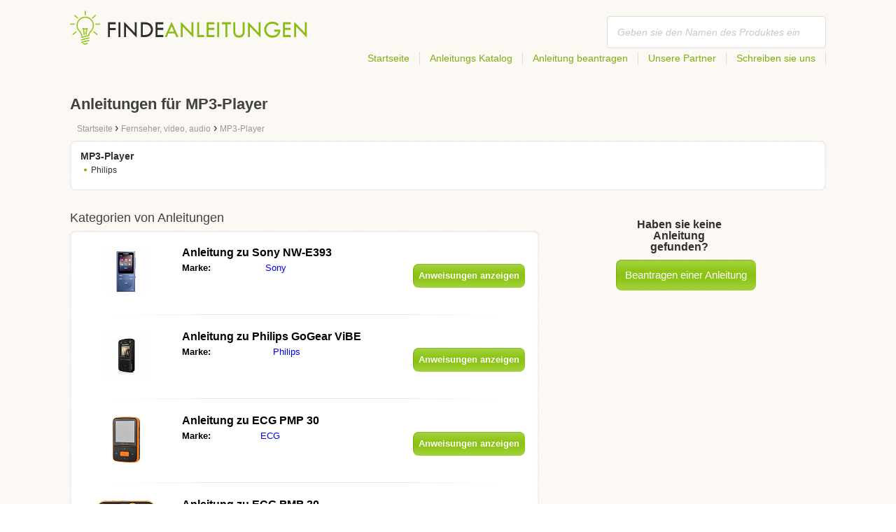

--- FILE ---
content_type: text/html; charset=utf-8
request_url: https://findeanleitungen.de/fernseher-video-audio/mp3-player/
body_size: 4801
content:
<!DOCTYPE html>
<html lang='DE'>
<head>
	<meta name="theme-color" content="#90c61b">
	<meta name="seznam-wmt" content="fylUtksIWwnb4WRDHsY2bCglrwxoXsRD">
	<meta charset="UTF-8">
	<meta name="viewport" content="width=device-width, initial-scale=1">
			<title>Anleitungen für MP3-Player | Benutzerhandbuch</title>
		<meta name="description"
			  content="Die Website enthält Anleitungen und Handbücher für MP3-Player in Deutsch zum gratis downloaden.">

<link rel="next" href="https://findeanleitungen.de/fernseher-video-audio/mp3-player/2/">

	<script>
		dataLayer = [{
			'pageType': 'category'
		}];
	</script>
			<link rel="alternate" href="https://najdinavod.cz/televize-video-audio/mp3-prehravace/" hreflang="CS">
			<link rel="alternate" href="https://findeanleitungen.de/fernseher-video-audio/mp3-player/" hreflang="DE">
			<link rel="alternate" href="https://znajdzinstrukcje.pl/telewizory-wideo-audio/odtwarzacze-mp3/" hreflang="PL">
			<link rel="alternate" href="https://mesmodesdemploi.fr/television-video-audio/lecteurs-mp3/" hreflang="FR">
			<link rel="alternate" href="https://findeanleitung.at/fernseher-video-audio/mp3-player/" hreflang="DE-AT">
			<link rel="alternate" href="https://findeanleitung.ch/fernseher-video-audio/mp3-player/" hreflang="DE-CH">
			<link rel="alternate" href="https://najdinavod.sk/televize-video-audio/mp3-prehravace/" hreflang="SK">
			<link rel="alternate" href="https://gebruikshandleidingen.nl/televisies-videorecorders-audioapparatuur/mp3-spelers/" hreflang="NL">
			<link rel="alternate" href="https://utmutatokereso.hu/televizio-video-audio/mp3-lejatszok/" hreflang="HU">
			<link rel="alternate" href="https://aflainstructiuni.ro/televiziune-video-audio/playere-mp3/" hreflang="RO">
			<link rel="alternate" href="https://buscaguiadeproducto.es/televisores-video-audio/reproductores-mp3/" hreflang="es">
			<link rel="alternate" href="https://procurarmanual.pt/televisao-video-audio/mp3-players/" hreflang="pt">
			<link rel="alternate" href="https://trovalaguida.it/televisioni-video-audio/lettori-mp3/" hreflang="IT">
			<link rel="alternate" href="https://findbrugsanvisning.dk/tv-video-audio/mp3-afspillere/" hreflang="da">
			<link rel="alternate" href="https://vrestinodigia.gr/televisions-video-audio/mp3-players/" hreflang="el">
			<link rel="alternate" href="https://finnbruksanvisning.no/tv-video-audio/mp3-spillere/" hreflang="no">
			<link rel="alternate" href="https://gebruikshandleidingen.be/televisies-videorecorders-audioapparatuur/mp3-spelers/" hreflang="NL-BE">
			<link rel="alternate" href="https://mesmodesdemploi.be/television-video-audio/lecteurs-mp3/" hreflang="FR-BE">
			<link rel="alternate" href="https://findinstructions.com/televisions-video-audio/mp3-players/" hreflang="EN">
			<link rel="alternate" href="https://findinstructions.co.uk/televisions-video-audio/mp3-players/" hreflang="EN-GB">

	<link rel="shortcut icon" href="/favicon.ico">
<link rel="stylesheet" type="text/css" href="/webtemp/cssloader-ba34d9c21ecf-critical.css?1577101178">
	
	<script async src="https://pagead2.googlesyndication.com/pagead/js/adsbygoogle.js?client=ca-pub-1852166013895833"
     crossorigin="anonymous"></script>
	<script async src="https://www.google.com/recaptcha/api.js?render=6LfFEqkpAAAAAFCOw2ZtCHZGykEvlNJJtUkc_jV7"></script>
	<style>
		.grecaptcha-badge {
			visibility: hidden !important;
		}
	</style>
</head>
<body class="resp">
<link rel="stylesheet" type="text/css" href="/webtemp/cssloader-bd1af2b9cec9.css?1734830271">
<!-- Google Tag Manager -->
<noscript>
	<iframe src="//www.googletagmanager.com/ns.html?id=GTM-WP2LCP" height="0" width="0" style="display:none;visibility:hidden"></iframe>
</noscript>

<script>(function(w,d,s,l,i) { w[l]=w[l]||[];w[l].push( { 'gtm.start':
		new Date().getTime(),event:'gtm.js' } );var f=d.getElementsByTagName(s)[0],
		j=d.createElement(s),dl=l!='dataLayer'?'&l='+l:'';j.async=true;j.src=
		'//www.googletagmanager.com/gtm.js?id='+i+dl;f.parentNode.insertBefore(j,f);
} )(window,document,'script','dataLayer','GTM-WP2LCP');</script>
<!-- End Google Tag Manager -->

<!--[if lte IE 8]><div id="ieLt8"><![endif]-->
<div class="page">

<header class="main-header">

    <a class="logo" href="/">
        <img src="/frontend/img/logos/logo_de_DE.png"
             alt="FindeAnleitungen.de">
    </a>
    <!--logo-->
		<form class="ui search search-header huge icon input" onsubmit="dataLayer.push( { 'event':'searchEvent' } );" id="searchbox_partner-pub-9984164077481367:7418514599" method="get"
			  action="/suche/">
			<input type="text" name="q" id="search" class="search" placeholder="Geben sie den Namen des Produktes ein..."
				   value="">
		</form>
		<!--search-->

    <nav class="main-nav">
        <a
                class="" href="/">Startseite</a>
        <a
                class="" href="/katalog/">Anleitungs Katalog</a>
        
            <a class="show-dialog"
                                                  data-dialog="ask-manual"
                                                  href="#">Anleitung beantragen</a>
        <a class="" href="/partner/">Unsere Partner</a>
        <a
                class="" href="/schreiben-sie-uns/">Schreiben sie uns</a>
    </nav>
    <!--main-nav-->

</header>
<!--main-header-->
	<div class="ads-google">
		<script async src="https://pagead2.googlesyndication.com/pagead/js/adsbygoogle.js?client=ca-pub-1852166013895833"
     crossorigin="anonymous"></script>
<!-- Návody - Kategorie - Nahoře -->
<ins class="adsbygoogle"
     style="display:block"
     data-ad-client="ca-pub-1852166013895833"
     data-ad-slot="1761448700"
     data-ad-format="auto"
     data-full-width-responsive="true"></ins>
<script>
     (adsbygoogle = window.adsbygoogle || []).push({});
</script>
	</div>

		<h1>Anleitungen für MP3-Player</h1>
	<section class="category-subnav">


<nav class="path">
	<ol vocab="http://schema.org/" typeof="BreadcrumbList">
		<li>
			<a href="/">
				<span>
					Startseite
				</span>
			</a>
		</li>
	<li property="itemListElement" typeof="ListItem">
		›
		<a href="/fernseher-video-audio/" property="item" typeof="WebPage">
			<span property="name">Fernseher, video, audio</span>
		</a>
		<meta property="position" content="1">
	</li>
	<li property="itemListElement" typeof="ListItem">
		›
		<a href="/fernseher-video-audio/mp3-player/" property="item" typeof="WebPage">
			<span property="name">MP3-Player</span>
		</a>
		<meta property="position" content="2">
	</li>
	</ol>
</nav>

	<nav class="wrapper category-nav">

				<div class="one-quarter">
					<h2>MP3-Player</h2>
					<ul>

			<li>
				<a href="/fernseher-video-audio/mp3-player/philips/">Philips</a>
			</li>




					</ul>
				</div>
	</nav>

	</section>

	<div class="content-wrapper">

<section class="manuals-in-category left-content">
	<h2>Kategorien von Anleitungen</h2>
	<div class="wrapper">
			<div class="item">
				<div>
					<a href="/anleitung-fur-sony-nw-e393/">
						<picture>
							<source srcset="https://findeanleitungen.de/images/4e/jpg80-sony-nw-e393.111x66.fit.q90.jpg" type="image/jpeg">
							<img data-src="https://findeanleitungen.de/images/4e/jpg80-sony-nw-e393.111x66.fit.q90.jpg" alt="Sony NW-E393" title="Sony NW-E393">
						</picture>
					</a>
				</div>

				<table>
					<tbody>
					<tr>
						<th colspan="2"><a
									href="/anleitung-fur-sony-nw-e393/"><span class="manual_to">Anleitung zu </span>Sony NW-E393</a>
						</th>
					</tr>

					<tr>
						<td>Marke:</td>
						<td>
								<a
								href="/sony/">Sony</a>
						</td>
					</tr>

					</tbody>
				</table>

				<a href="/anleitung-fur-sony-nw-e393/"
				   class="button-small-category"><b>Anweisungen anzeigen</b></a>

			</div>
			<div class="item">
				<div>
					<a href="/anleitung-fur-philips-gogear-vibe/">
						<picture>
							<source srcset="https://findeanleitungen.de/images/51/jpg80-philips-gogear-vibe.111x66.fit.q90.jpg" type="image/jpeg">
							<img data-src="https://findeanleitungen.de/images/51/jpg80-philips-gogear-vibe.111x66.fit.q90.jpg" alt="Philips GoGear ViBE" title="Philips GoGear ViBE">
						</picture>
					</a>
				</div>

				<table>
					<tbody>
					<tr>
						<th colspan="2"><a
									href="/anleitung-fur-philips-gogear-vibe/"><span class="manual_to">Anleitung zu </span>Philips GoGear ViBE</a>
						</th>
					</tr>

					<tr>
						<td>Marke:</td>
						<td>
								<a
								href="/philips/">Philips</a>
						</td>
					</tr>

					</tbody>
				</table>

				<a href="/anleitung-fur-philips-gogear-vibe/"
				   class="button-small-category"><b>Anweisungen anzeigen</b></a>

			</div>
			<div class="item">
				<div>
					<a href="/anleitung-fur-ecg-pmp-30/">
						<picture>
							<source srcset="https://findeanleitungen.de/images/15/jpg79-ecg-pmp-30.111x66.fit.q90.jpg" type="image/jpeg">
							<img data-src="https://findeanleitungen.de/images/15/jpg79-ecg-pmp-30.111x66.fit.q90.jpg" alt="ECG PMP 30" title="ECG PMP 30">
						</picture>
					</a>
				</div>

				<table>
					<tbody>
					<tr>
						<th colspan="2"><a
									href="/anleitung-fur-ecg-pmp-30/"><span class="manual_to">Anleitung zu </span>ECG PMP 30</a>
						</th>
					</tr>

					<tr>
						<td>Marke:</td>
						<td>
								<a
								href="/ecg/">ECG</a>
						</td>
					</tr>

					</tbody>
				</table>

				<a href="/anleitung-fur-ecg-pmp-30/"
				   class="button-small-category"><b>Anweisungen anzeigen</b></a>

			</div>
			<div class="item">
				<div>
					<a href="/anleitung-fur-ecg-pmp-20/">
						<picture>
							<source srcset="https://findeanleitungen.de/images/09/jpg79-ecg-pmp-20.111x66.fit.q90.jpg" type="image/jpeg">
							<img data-src="https://findeanleitungen.de/images/09/jpg79-ecg-pmp-20.111x66.fit.q90.jpg" alt="ECG PMP 20" title="ECG PMP 20">
						</picture>
					</a>
				</div>

				<table>
					<tbody>
					<tr>
						<th colspan="2"><a
									href="/anleitung-fur-ecg-pmp-20/"><span class="manual_to">Anleitung zu </span>ECG PMP 20</a>
						</th>
					</tr>

					<tr>
						<td>Marke:</td>
						<td>
								<a
								href="/ecg/">ECG</a>
						</td>
					</tr>

					</tbody>
				</table>

				<a href="/anleitung-fur-ecg-pmp-20/"
				   class="button-small-category"><b>Anweisungen anzeigen</b></a>

			</div>
			<div class="item">
				<div>
					<a href="/anleitung-fur-sony-nwz-b183/">
						<picture>
							<source srcset="https://findeanleitungen.de/images/05/jpg78-sony-nwz-b183.111x66.fit.q90.jpg" type="image/jpeg">
							<img data-src="https://findeanleitungen.de/images/05/jpg78-sony-nwz-b183.111x66.fit.q90.jpg" alt="Sony NWZ-B183" title="Sony NWZ-B183">
						</picture>
					</a>
				</div>

				<table>
					<tbody>
					<tr>
						<th colspan="2"><a
									href="/anleitung-fur-sony-nwz-b183/"><span class="manual_to">Anleitung zu </span>Sony NWZ-B183</a>
						</th>
					</tr>

					<tr>
						<td>Marke:</td>
						<td>
								<a
								href="/sony/">Sony</a>
						</td>
					</tr>

					</tbody>
				</table>

				<a href="/anleitung-fur-sony-nwz-b183/"
				   class="button-small-category"><b>Anweisungen anzeigen</b></a>

			</div>
			<div class="item">
				<div>
					<a href="/anleitung-fur-sony-srf-m95/">
						<picture>
							<source srcset="https://findeanleitungen.de/images/ee/jpg78-sony-srf-m95.111x66.fit.q90.jpg" type="image/jpeg">
							<img data-src="https://findeanleitungen.de/images/ee/jpg78-sony-srf-m95.111x66.fit.q90.jpg" alt="Sony SRF-M95" title="Sony SRF-M95">
						</picture>
					</a>
				</div>

				<table>
					<tbody>
					<tr>
						<th colspan="2"><a
									href="/anleitung-fur-sony-srf-m95/"><span class="manual_to">Anleitung zu </span>Sony SRF-M95</a>
						</th>
					</tr>

					<tr>
						<td>Marke:</td>
						<td>
								<a
								href="/sony/">Sony</a>
						</td>
					</tr>

					</tbody>
				</table>

				<a href="/anleitung-fur-sony-srf-m95/"
				   class="button-small-category"><b>Anweisungen anzeigen</b></a>

			</div>
			<div class="item">
				<div>
					<a href="/anleitung-fur-manta-spk95019/">
						<picture>
							<source srcset="https://findeanleitungen.de/images/12/jpg77-manta-spk95019.111x66.fit.q90.jpg" type="image/jpeg">
							<img data-src="https://findeanleitungen.de/images/12/jpg77-manta-spk95019.111x66.fit.q90.jpg" alt="Manta SPK95019" title="Manta SPK95019">
						</picture>
					</a>
				</div>

				<table>
					<tbody>
					<tr>
						<th colspan="2"><a
									href="/anleitung-fur-manta-spk95019/"><span class="manual_to">Anleitung zu </span>Manta SPK95019</a>
						</th>
					</tr>

					<tr>
						<td>Marke:</td>
						<td>
								<a
								href="/manta/">Manta</a>
						</td>
					</tr>

					</tbody>
				</table>

				<a href="/anleitung-fur-manta-spk95019/"
				   class="button-small-category"><b>Anweisungen anzeigen</b></a>

			</div>
			<div class="item">
				<div>
					<a href="/anleitung-fur-manta-spk-5003/">
						<picture>
							<source srcset="https://findeanleitungen.de/images/cf/jpg76-manta-spk-5003.111x66.fit.q90.jpg" type="image/jpeg">
							<img data-src="https://findeanleitungen.de/images/cf/jpg76-manta-spk-5003.111x66.fit.q90.jpg" alt="MANTA SPK 5003" title="MANTA SPK 5003">
						</picture>
					</a>
				</div>

				<table>
					<tbody>
					<tr>
						<th colspan="2"><a
									href="/anleitung-fur-manta-spk-5003/"><span class="manual_to">Anleitung zu </span>MANTA SPK 5003</a>
						</th>
					</tr>

					<tr>
						<td>Marke:</td>
						<td>
								<a
								href="/manta/">Manta</a>
						</td>
					</tr>

					</tbody>
				</table>

				<a href="/anleitung-fur-manta-spk-5003/"
				   class="button-small-category"><b>Anweisungen anzeigen</b></a>

			</div>
	</div>

		<div class="ad-paginator ads-google">
			<script async src="https://pagead2.googlesyndication.com/pagead/js/adsbygoogle.js?client=ca-pub-1852166013895833"
     crossorigin="anonymous"></script>
<!-- Návody - Kategorie - Nad paginátorem -->
<ins class="adsbygoogle"
     style="display:block"
     data-ad-client="ca-pub-1852166013895833"
     data-ad-slot="4151256781"
     data-ad-format="auto"
     data-full-width-responsive="true"></ins>
<script>
     (adsbygoogle = window.adsbygoogle || []).push({});
</script>
		</div>

	<!--wrapper-->
<div class="pages">
	<a class="prev-page">Vorhergehend</a>
        <a class="active"><b>1</b></a>
	
		<a href="/fernseher-video-audio/mp3-player/2/">2</a>
	
		<a href="/fernseher-video-audio/mp3-player/3/">3</a>
	
		<a href="/fernseher-video-audio/mp3-player/4/">4</a>
	
		<a href="/fernseher-video-audio/mp3-player/5/">5</a>
	
		<a href="/fernseher-video-audio/mp3-player/6/">6</a>
	<span></span>
		<a href="/fernseher-video-audio/mp3-player/8/">8</a>
	
	<a href="/fernseher-video-audio/mp3-player/2/" class="next-page">Nächstes</a>
</div>
</section>

		<aside class="right-panel">


	<section class="manual-not-found">

		<h2>Haben sie keine Anleitung gefunden?</h2>
		<a href="#" class="button-big show-dialog" data-dialog="ask-manual">Beantragen einer Anleitung</a>

	</section>
	<!--manual-not-found-->
			<div class="ad">
				<div class="ad-box category-on-side ads-google">
					<script async src="https://pagead2.googlesyndication.com/pagead/js/adsbygoogle.js?client=ca-pub-1852166013895833"
     crossorigin="anonymous"></script>
<!-- Návody - Kategorie - Na straně -->
<ins class="adsbygoogle"
     style="display:block"
     data-ad-client="ca-pub-1852166013895833"
     data-ad-slot="8215176418"
     data-ad-format="auto"
     data-full-width-responsive="true"></ins>
<script>
     (adsbygoogle = window.adsbygoogle || []).push({});
</script>
				</div>
			</div>
			<div class="ad">
				<div class="ad-box category-on-side-2 ads-google">
					<script async src="https://pagead2.googlesyndication.com/pagead/js/adsbygoogle.js?client=ca-pub-1852166013895833"
     crossorigin="anonymous"></script>
<!-- Návody - Kategorie - Na straně - 2 -->
<ins class="adsbygoogle"
     style="display:block"
     data-ad-client="ca-pub-1852166013895833"
     data-ad-slot="3826884006"
     data-ad-format="auto"
     data-full-width-responsive="true"></ins>
<script>
     (adsbygoogle = window.adsbygoogle || []).push({});
</script>
				</div>
			</div>
		</aside>
		<!--right-panel-->

	</div>
	<!--content-wrapper-->
</div>
	<!--page-->
<footer class="main-footer">
    <div class="page menu">
        <a href="/">Startseite</a>
        <a href="/katalog/">Anleitungs Katalog</a>
        <a class="show-dialog" data-dialog="ask-manual"
                                              href="#">Anleitung beantragen</a>
        <a href="/partner/">Unsere Partner</a>
        <a href="/schreiben-sie-uns/">Schreiben sie uns</a>
    </div>
    <!--page/menu-->
</footer>
<!--main-footer-->

<!--DIALOG-->
    <div class="dialog-box ask-manual">

        <a href="#" class="close-button hide-dialog"><!--close--></a>

        <h1>Anleitung beantragen</h1>

        <p>Nach dem Hinzufügen werden wir per E-Mail kontaktiert werden.</p>

        <form action="/fernseher-video-audio/mp3-player/" method="post" id="myForm" class="ask-manual-form">

            <label for="frm-requestForm-requestForm-name">Genaue Bennenung des Produktes</label>
            <input type="text" name="name" id="frm-requestForm-requestForm-name" required data-nette-rules='[{"op":":filled","msg":"Bitte geben Sie die genaue Bezeichnung des Produktes an."}]'>

            <label for="frm-requestForm-requestForm-email">Ihr Email</label>
            <input type="email" name="email" id="frm-requestForm-requestForm-email" required data-nette-rules='[{"op":":filled","msg":"Geben Sie Ihre E-Mail ein."},{"op":":email","msg":"Bitte überprüfen die Eingabe Ihrer E-Mail. Diese wurde leider nicht korrekt eingetragen."}]'>

            <input type="hidden" name="recaptchaToken" value="" id="g-recaptcha-response">

            <input type="checkbox" name="terms" id="frm-requestForm-requestForm-terms" required data-nette-rules='[{"op":":filled","msg":"This field is required."},{"op":":equal","msg":"Es ist notwendig, die Verarbeitung Ihrer E-Mail Kenntnis zu nehmen und zu akzeptieren.","arg":true}]' checked>
            <label for="frm-requestForm-requestForm-terms">Ich stimme hiermit mit der Verarbeitung der E-Mail zu.</label>

            <button type="button" class="button-mid button-abort hide-dialog">Beenden</button>
            <button class="button-mid" type="submit" name="_submit" value="Anleitung beantragen">Anleitung beantragen</button>
        <input type="hidden" name="_do" value="requestForm-requestForm-submit"></form>

        <p class="privacy-policy" style="margin-top:10px">
            This site is protected by reCAPTCHA and the Google
            <a href="https://policies.google.com/privacy">Privacy Policy</a> and
            <a href="https://policies.google.com/terms">Terms of Service</a> apply.
        </p>
    </div>
<!--dialog-box-->
<script>
    document.addEventListener('DOMContentLoaded', (event) => {
        document.getElementById('myForm').addEventListener('submit', function(e) {
            e.preventDefault();
            grecaptcha.ready(function() {
                grecaptcha.execute('6LfFEqkpAAAAAFCOw2ZtCHZGykEvlNJJtUkc_jV7', { action: 'submit' } ).then(function(token) {
                    document.getElementById('g-recaptcha-response').value = token;
                    $("#myForm").submit();
                });
            });
        });
    });
</script>
	<!--DIALOG-->
	<div class="dialog-box addNavod">
		<a href="#" class="close-button hide-dialog"><!--close--></a>
		<h1>Anleitung hinzufügen</h1>
		<p>Wollen Sie eine Anleitung hinzufügen schicken sie uns diese bitte auf <i><a href="/cdn-cgi/l/email-protection" class="__cf_email__" data-cfemail="5c35323a331c3a353238393d323039352829323b3932723839">[email&#160;protected]</a></i>.
			<br>
			<br>
			<b>Wir wünschen Ihnen einen schönen Tag.</b><br></p>
	</div>
	<!--dialog-box-->

	<!--[if IE]>
	<script src="//html5shiv.googlecode.com/svn/trunk/html5.js"></script>
	<![endif]-->
<script data-cfasync="false" src="/cdn-cgi/scripts/5c5dd728/cloudflare-static/email-decode.min.js"></script><script src="/webtemp/jsloader-3fba8208d02c.js?1577101178"></script>
	

<script defer src="https://static.cloudflareinsights.com/beacon.min.js/vcd15cbe7772f49c399c6a5babf22c1241717689176015" integrity="sha512-ZpsOmlRQV6y907TI0dKBHq9Md29nnaEIPlkf84rnaERnq6zvWvPUqr2ft8M1aS28oN72PdrCzSjY4U6VaAw1EQ==" data-cf-beacon='{"version":"2024.11.0","token":"57251825a3614547bf7e362361ff0df8","r":1,"server_timing":{"name":{"cfCacheStatus":true,"cfEdge":true,"cfExtPri":true,"cfL4":true,"cfOrigin":true,"cfSpeedBrain":true},"location_startswith":null}}' crossorigin="anonymous"></script>
</body>
</html>


--- FILE ---
content_type: text/html; charset=utf-8
request_url: https://www.google.com/recaptcha/api2/anchor?ar=1&k=6LfFEqkpAAAAAFCOw2ZtCHZGykEvlNJJtUkc_jV7&co=aHR0cHM6Ly9maW5kZWFubGVpdHVuZ2VuLmRlOjQ0Mw..&hl=en&v=PoyoqOPhxBO7pBk68S4YbpHZ&size=invisible&anchor-ms=20000&execute-ms=30000&cb=x04gfn5whxos
body_size: 48743
content:
<!DOCTYPE HTML><html dir="ltr" lang="en"><head><meta http-equiv="Content-Type" content="text/html; charset=UTF-8">
<meta http-equiv="X-UA-Compatible" content="IE=edge">
<title>reCAPTCHA</title>
<style type="text/css">
/* cyrillic-ext */
@font-face {
  font-family: 'Roboto';
  font-style: normal;
  font-weight: 400;
  font-stretch: 100%;
  src: url(//fonts.gstatic.com/s/roboto/v48/KFO7CnqEu92Fr1ME7kSn66aGLdTylUAMa3GUBHMdazTgWw.woff2) format('woff2');
  unicode-range: U+0460-052F, U+1C80-1C8A, U+20B4, U+2DE0-2DFF, U+A640-A69F, U+FE2E-FE2F;
}
/* cyrillic */
@font-face {
  font-family: 'Roboto';
  font-style: normal;
  font-weight: 400;
  font-stretch: 100%;
  src: url(//fonts.gstatic.com/s/roboto/v48/KFO7CnqEu92Fr1ME7kSn66aGLdTylUAMa3iUBHMdazTgWw.woff2) format('woff2');
  unicode-range: U+0301, U+0400-045F, U+0490-0491, U+04B0-04B1, U+2116;
}
/* greek-ext */
@font-face {
  font-family: 'Roboto';
  font-style: normal;
  font-weight: 400;
  font-stretch: 100%;
  src: url(//fonts.gstatic.com/s/roboto/v48/KFO7CnqEu92Fr1ME7kSn66aGLdTylUAMa3CUBHMdazTgWw.woff2) format('woff2');
  unicode-range: U+1F00-1FFF;
}
/* greek */
@font-face {
  font-family: 'Roboto';
  font-style: normal;
  font-weight: 400;
  font-stretch: 100%;
  src: url(//fonts.gstatic.com/s/roboto/v48/KFO7CnqEu92Fr1ME7kSn66aGLdTylUAMa3-UBHMdazTgWw.woff2) format('woff2');
  unicode-range: U+0370-0377, U+037A-037F, U+0384-038A, U+038C, U+038E-03A1, U+03A3-03FF;
}
/* math */
@font-face {
  font-family: 'Roboto';
  font-style: normal;
  font-weight: 400;
  font-stretch: 100%;
  src: url(//fonts.gstatic.com/s/roboto/v48/KFO7CnqEu92Fr1ME7kSn66aGLdTylUAMawCUBHMdazTgWw.woff2) format('woff2');
  unicode-range: U+0302-0303, U+0305, U+0307-0308, U+0310, U+0312, U+0315, U+031A, U+0326-0327, U+032C, U+032F-0330, U+0332-0333, U+0338, U+033A, U+0346, U+034D, U+0391-03A1, U+03A3-03A9, U+03B1-03C9, U+03D1, U+03D5-03D6, U+03F0-03F1, U+03F4-03F5, U+2016-2017, U+2034-2038, U+203C, U+2040, U+2043, U+2047, U+2050, U+2057, U+205F, U+2070-2071, U+2074-208E, U+2090-209C, U+20D0-20DC, U+20E1, U+20E5-20EF, U+2100-2112, U+2114-2115, U+2117-2121, U+2123-214F, U+2190, U+2192, U+2194-21AE, U+21B0-21E5, U+21F1-21F2, U+21F4-2211, U+2213-2214, U+2216-22FF, U+2308-230B, U+2310, U+2319, U+231C-2321, U+2336-237A, U+237C, U+2395, U+239B-23B7, U+23D0, U+23DC-23E1, U+2474-2475, U+25AF, U+25B3, U+25B7, U+25BD, U+25C1, U+25CA, U+25CC, U+25FB, U+266D-266F, U+27C0-27FF, U+2900-2AFF, U+2B0E-2B11, U+2B30-2B4C, U+2BFE, U+3030, U+FF5B, U+FF5D, U+1D400-1D7FF, U+1EE00-1EEFF;
}
/* symbols */
@font-face {
  font-family: 'Roboto';
  font-style: normal;
  font-weight: 400;
  font-stretch: 100%;
  src: url(//fonts.gstatic.com/s/roboto/v48/KFO7CnqEu92Fr1ME7kSn66aGLdTylUAMaxKUBHMdazTgWw.woff2) format('woff2');
  unicode-range: U+0001-000C, U+000E-001F, U+007F-009F, U+20DD-20E0, U+20E2-20E4, U+2150-218F, U+2190, U+2192, U+2194-2199, U+21AF, U+21E6-21F0, U+21F3, U+2218-2219, U+2299, U+22C4-22C6, U+2300-243F, U+2440-244A, U+2460-24FF, U+25A0-27BF, U+2800-28FF, U+2921-2922, U+2981, U+29BF, U+29EB, U+2B00-2BFF, U+4DC0-4DFF, U+FFF9-FFFB, U+10140-1018E, U+10190-1019C, U+101A0, U+101D0-101FD, U+102E0-102FB, U+10E60-10E7E, U+1D2C0-1D2D3, U+1D2E0-1D37F, U+1F000-1F0FF, U+1F100-1F1AD, U+1F1E6-1F1FF, U+1F30D-1F30F, U+1F315, U+1F31C, U+1F31E, U+1F320-1F32C, U+1F336, U+1F378, U+1F37D, U+1F382, U+1F393-1F39F, U+1F3A7-1F3A8, U+1F3AC-1F3AF, U+1F3C2, U+1F3C4-1F3C6, U+1F3CA-1F3CE, U+1F3D4-1F3E0, U+1F3ED, U+1F3F1-1F3F3, U+1F3F5-1F3F7, U+1F408, U+1F415, U+1F41F, U+1F426, U+1F43F, U+1F441-1F442, U+1F444, U+1F446-1F449, U+1F44C-1F44E, U+1F453, U+1F46A, U+1F47D, U+1F4A3, U+1F4B0, U+1F4B3, U+1F4B9, U+1F4BB, U+1F4BF, U+1F4C8-1F4CB, U+1F4D6, U+1F4DA, U+1F4DF, U+1F4E3-1F4E6, U+1F4EA-1F4ED, U+1F4F7, U+1F4F9-1F4FB, U+1F4FD-1F4FE, U+1F503, U+1F507-1F50B, U+1F50D, U+1F512-1F513, U+1F53E-1F54A, U+1F54F-1F5FA, U+1F610, U+1F650-1F67F, U+1F687, U+1F68D, U+1F691, U+1F694, U+1F698, U+1F6AD, U+1F6B2, U+1F6B9-1F6BA, U+1F6BC, U+1F6C6-1F6CF, U+1F6D3-1F6D7, U+1F6E0-1F6EA, U+1F6F0-1F6F3, U+1F6F7-1F6FC, U+1F700-1F7FF, U+1F800-1F80B, U+1F810-1F847, U+1F850-1F859, U+1F860-1F887, U+1F890-1F8AD, U+1F8B0-1F8BB, U+1F8C0-1F8C1, U+1F900-1F90B, U+1F93B, U+1F946, U+1F984, U+1F996, U+1F9E9, U+1FA00-1FA6F, U+1FA70-1FA7C, U+1FA80-1FA89, U+1FA8F-1FAC6, U+1FACE-1FADC, U+1FADF-1FAE9, U+1FAF0-1FAF8, U+1FB00-1FBFF;
}
/* vietnamese */
@font-face {
  font-family: 'Roboto';
  font-style: normal;
  font-weight: 400;
  font-stretch: 100%;
  src: url(//fonts.gstatic.com/s/roboto/v48/KFO7CnqEu92Fr1ME7kSn66aGLdTylUAMa3OUBHMdazTgWw.woff2) format('woff2');
  unicode-range: U+0102-0103, U+0110-0111, U+0128-0129, U+0168-0169, U+01A0-01A1, U+01AF-01B0, U+0300-0301, U+0303-0304, U+0308-0309, U+0323, U+0329, U+1EA0-1EF9, U+20AB;
}
/* latin-ext */
@font-face {
  font-family: 'Roboto';
  font-style: normal;
  font-weight: 400;
  font-stretch: 100%;
  src: url(//fonts.gstatic.com/s/roboto/v48/KFO7CnqEu92Fr1ME7kSn66aGLdTylUAMa3KUBHMdazTgWw.woff2) format('woff2');
  unicode-range: U+0100-02BA, U+02BD-02C5, U+02C7-02CC, U+02CE-02D7, U+02DD-02FF, U+0304, U+0308, U+0329, U+1D00-1DBF, U+1E00-1E9F, U+1EF2-1EFF, U+2020, U+20A0-20AB, U+20AD-20C0, U+2113, U+2C60-2C7F, U+A720-A7FF;
}
/* latin */
@font-face {
  font-family: 'Roboto';
  font-style: normal;
  font-weight: 400;
  font-stretch: 100%;
  src: url(//fonts.gstatic.com/s/roboto/v48/KFO7CnqEu92Fr1ME7kSn66aGLdTylUAMa3yUBHMdazQ.woff2) format('woff2');
  unicode-range: U+0000-00FF, U+0131, U+0152-0153, U+02BB-02BC, U+02C6, U+02DA, U+02DC, U+0304, U+0308, U+0329, U+2000-206F, U+20AC, U+2122, U+2191, U+2193, U+2212, U+2215, U+FEFF, U+FFFD;
}
/* cyrillic-ext */
@font-face {
  font-family: 'Roboto';
  font-style: normal;
  font-weight: 500;
  font-stretch: 100%;
  src: url(//fonts.gstatic.com/s/roboto/v48/KFO7CnqEu92Fr1ME7kSn66aGLdTylUAMa3GUBHMdazTgWw.woff2) format('woff2');
  unicode-range: U+0460-052F, U+1C80-1C8A, U+20B4, U+2DE0-2DFF, U+A640-A69F, U+FE2E-FE2F;
}
/* cyrillic */
@font-face {
  font-family: 'Roboto';
  font-style: normal;
  font-weight: 500;
  font-stretch: 100%;
  src: url(//fonts.gstatic.com/s/roboto/v48/KFO7CnqEu92Fr1ME7kSn66aGLdTylUAMa3iUBHMdazTgWw.woff2) format('woff2');
  unicode-range: U+0301, U+0400-045F, U+0490-0491, U+04B0-04B1, U+2116;
}
/* greek-ext */
@font-face {
  font-family: 'Roboto';
  font-style: normal;
  font-weight: 500;
  font-stretch: 100%;
  src: url(//fonts.gstatic.com/s/roboto/v48/KFO7CnqEu92Fr1ME7kSn66aGLdTylUAMa3CUBHMdazTgWw.woff2) format('woff2');
  unicode-range: U+1F00-1FFF;
}
/* greek */
@font-face {
  font-family: 'Roboto';
  font-style: normal;
  font-weight: 500;
  font-stretch: 100%;
  src: url(//fonts.gstatic.com/s/roboto/v48/KFO7CnqEu92Fr1ME7kSn66aGLdTylUAMa3-UBHMdazTgWw.woff2) format('woff2');
  unicode-range: U+0370-0377, U+037A-037F, U+0384-038A, U+038C, U+038E-03A1, U+03A3-03FF;
}
/* math */
@font-face {
  font-family: 'Roboto';
  font-style: normal;
  font-weight: 500;
  font-stretch: 100%;
  src: url(//fonts.gstatic.com/s/roboto/v48/KFO7CnqEu92Fr1ME7kSn66aGLdTylUAMawCUBHMdazTgWw.woff2) format('woff2');
  unicode-range: U+0302-0303, U+0305, U+0307-0308, U+0310, U+0312, U+0315, U+031A, U+0326-0327, U+032C, U+032F-0330, U+0332-0333, U+0338, U+033A, U+0346, U+034D, U+0391-03A1, U+03A3-03A9, U+03B1-03C9, U+03D1, U+03D5-03D6, U+03F0-03F1, U+03F4-03F5, U+2016-2017, U+2034-2038, U+203C, U+2040, U+2043, U+2047, U+2050, U+2057, U+205F, U+2070-2071, U+2074-208E, U+2090-209C, U+20D0-20DC, U+20E1, U+20E5-20EF, U+2100-2112, U+2114-2115, U+2117-2121, U+2123-214F, U+2190, U+2192, U+2194-21AE, U+21B0-21E5, U+21F1-21F2, U+21F4-2211, U+2213-2214, U+2216-22FF, U+2308-230B, U+2310, U+2319, U+231C-2321, U+2336-237A, U+237C, U+2395, U+239B-23B7, U+23D0, U+23DC-23E1, U+2474-2475, U+25AF, U+25B3, U+25B7, U+25BD, U+25C1, U+25CA, U+25CC, U+25FB, U+266D-266F, U+27C0-27FF, U+2900-2AFF, U+2B0E-2B11, U+2B30-2B4C, U+2BFE, U+3030, U+FF5B, U+FF5D, U+1D400-1D7FF, U+1EE00-1EEFF;
}
/* symbols */
@font-face {
  font-family: 'Roboto';
  font-style: normal;
  font-weight: 500;
  font-stretch: 100%;
  src: url(//fonts.gstatic.com/s/roboto/v48/KFO7CnqEu92Fr1ME7kSn66aGLdTylUAMaxKUBHMdazTgWw.woff2) format('woff2');
  unicode-range: U+0001-000C, U+000E-001F, U+007F-009F, U+20DD-20E0, U+20E2-20E4, U+2150-218F, U+2190, U+2192, U+2194-2199, U+21AF, U+21E6-21F0, U+21F3, U+2218-2219, U+2299, U+22C4-22C6, U+2300-243F, U+2440-244A, U+2460-24FF, U+25A0-27BF, U+2800-28FF, U+2921-2922, U+2981, U+29BF, U+29EB, U+2B00-2BFF, U+4DC0-4DFF, U+FFF9-FFFB, U+10140-1018E, U+10190-1019C, U+101A0, U+101D0-101FD, U+102E0-102FB, U+10E60-10E7E, U+1D2C0-1D2D3, U+1D2E0-1D37F, U+1F000-1F0FF, U+1F100-1F1AD, U+1F1E6-1F1FF, U+1F30D-1F30F, U+1F315, U+1F31C, U+1F31E, U+1F320-1F32C, U+1F336, U+1F378, U+1F37D, U+1F382, U+1F393-1F39F, U+1F3A7-1F3A8, U+1F3AC-1F3AF, U+1F3C2, U+1F3C4-1F3C6, U+1F3CA-1F3CE, U+1F3D4-1F3E0, U+1F3ED, U+1F3F1-1F3F3, U+1F3F5-1F3F7, U+1F408, U+1F415, U+1F41F, U+1F426, U+1F43F, U+1F441-1F442, U+1F444, U+1F446-1F449, U+1F44C-1F44E, U+1F453, U+1F46A, U+1F47D, U+1F4A3, U+1F4B0, U+1F4B3, U+1F4B9, U+1F4BB, U+1F4BF, U+1F4C8-1F4CB, U+1F4D6, U+1F4DA, U+1F4DF, U+1F4E3-1F4E6, U+1F4EA-1F4ED, U+1F4F7, U+1F4F9-1F4FB, U+1F4FD-1F4FE, U+1F503, U+1F507-1F50B, U+1F50D, U+1F512-1F513, U+1F53E-1F54A, U+1F54F-1F5FA, U+1F610, U+1F650-1F67F, U+1F687, U+1F68D, U+1F691, U+1F694, U+1F698, U+1F6AD, U+1F6B2, U+1F6B9-1F6BA, U+1F6BC, U+1F6C6-1F6CF, U+1F6D3-1F6D7, U+1F6E0-1F6EA, U+1F6F0-1F6F3, U+1F6F7-1F6FC, U+1F700-1F7FF, U+1F800-1F80B, U+1F810-1F847, U+1F850-1F859, U+1F860-1F887, U+1F890-1F8AD, U+1F8B0-1F8BB, U+1F8C0-1F8C1, U+1F900-1F90B, U+1F93B, U+1F946, U+1F984, U+1F996, U+1F9E9, U+1FA00-1FA6F, U+1FA70-1FA7C, U+1FA80-1FA89, U+1FA8F-1FAC6, U+1FACE-1FADC, U+1FADF-1FAE9, U+1FAF0-1FAF8, U+1FB00-1FBFF;
}
/* vietnamese */
@font-face {
  font-family: 'Roboto';
  font-style: normal;
  font-weight: 500;
  font-stretch: 100%;
  src: url(//fonts.gstatic.com/s/roboto/v48/KFO7CnqEu92Fr1ME7kSn66aGLdTylUAMa3OUBHMdazTgWw.woff2) format('woff2');
  unicode-range: U+0102-0103, U+0110-0111, U+0128-0129, U+0168-0169, U+01A0-01A1, U+01AF-01B0, U+0300-0301, U+0303-0304, U+0308-0309, U+0323, U+0329, U+1EA0-1EF9, U+20AB;
}
/* latin-ext */
@font-face {
  font-family: 'Roboto';
  font-style: normal;
  font-weight: 500;
  font-stretch: 100%;
  src: url(//fonts.gstatic.com/s/roboto/v48/KFO7CnqEu92Fr1ME7kSn66aGLdTylUAMa3KUBHMdazTgWw.woff2) format('woff2');
  unicode-range: U+0100-02BA, U+02BD-02C5, U+02C7-02CC, U+02CE-02D7, U+02DD-02FF, U+0304, U+0308, U+0329, U+1D00-1DBF, U+1E00-1E9F, U+1EF2-1EFF, U+2020, U+20A0-20AB, U+20AD-20C0, U+2113, U+2C60-2C7F, U+A720-A7FF;
}
/* latin */
@font-face {
  font-family: 'Roboto';
  font-style: normal;
  font-weight: 500;
  font-stretch: 100%;
  src: url(//fonts.gstatic.com/s/roboto/v48/KFO7CnqEu92Fr1ME7kSn66aGLdTylUAMa3yUBHMdazQ.woff2) format('woff2');
  unicode-range: U+0000-00FF, U+0131, U+0152-0153, U+02BB-02BC, U+02C6, U+02DA, U+02DC, U+0304, U+0308, U+0329, U+2000-206F, U+20AC, U+2122, U+2191, U+2193, U+2212, U+2215, U+FEFF, U+FFFD;
}
/* cyrillic-ext */
@font-face {
  font-family: 'Roboto';
  font-style: normal;
  font-weight: 900;
  font-stretch: 100%;
  src: url(//fonts.gstatic.com/s/roboto/v48/KFO7CnqEu92Fr1ME7kSn66aGLdTylUAMa3GUBHMdazTgWw.woff2) format('woff2');
  unicode-range: U+0460-052F, U+1C80-1C8A, U+20B4, U+2DE0-2DFF, U+A640-A69F, U+FE2E-FE2F;
}
/* cyrillic */
@font-face {
  font-family: 'Roboto';
  font-style: normal;
  font-weight: 900;
  font-stretch: 100%;
  src: url(//fonts.gstatic.com/s/roboto/v48/KFO7CnqEu92Fr1ME7kSn66aGLdTylUAMa3iUBHMdazTgWw.woff2) format('woff2');
  unicode-range: U+0301, U+0400-045F, U+0490-0491, U+04B0-04B1, U+2116;
}
/* greek-ext */
@font-face {
  font-family: 'Roboto';
  font-style: normal;
  font-weight: 900;
  font-stretch: 100%;
  src: url(//fonts.gstatic.com/s/roboto/v48/KFO7CnqEu92Fr1ME7kSn66aGLdTylUAMa3CUBHMdazTgWw.woff2) format('woff2');
  unicode-range: U+1F00-1FFF;
}
/* greek */
@font-face {
  font-family: 'Roboto';
  font-style: normal;
  font-weight: 900;
  font-stretch: 100%;
  src: url(//fonts.gstatic.com/s/roboto/v48/KFO7CnqEu92Fr1ME7kSn66aGLdTylUAMa3-UBHMdazTgWw.woff2) format('woff2');
  unicode-range: U+0370-0377, U+037A-037F, U+0384-038A, U+038C, U+038E-03A1, U+03A3-03FF;
}
/* math */
@font-face {
  font-family: 'Roboto';
  font-style: normal;
  font-weight: 900;
  font-stretch: 100%;
  src: url(//fonts.gstatic.com/s/roboto/v48/KFO7CnqEu92Fr1ME7kSn66aGLdTylUAMawCUBHMdazTgWw.woff2) format('woff2');
  unicode-range: U+0302-0303, U+0305, U+0307-0308, U+0310, U+0312, U+0315, U+031A, U+0326-0327, U+032C, U+032F-0330, U+0332-0333, U+0338, U+033A, U+0346, U+034D, U+0391-03A1, U+03A3-03A9, U+03B1-03C9, U+03D1, U+03D5-03D6, U+03F0-03F1, U+03F4-03F5, U+2016-2017, U+2034-2038, U+203C, U+2040, U+2043, U+2047, U+2050, U+2057, U+205F, U+2070-2071, U+2074-208E, U+2090-209C, U+20D0-20DC, U+20E1, U+20E5-20EF, U+2100-2112, U+2114-2115, U+2117-2121, U+2123-214F, U+2190, U+2192, U+2194-21AE, U+21B0-21E5, U+21F1-21F2, U+21F4-2211, U+2213-2214, U+2216-22FF, U+2308-230B, U+2310, U+2319, U+231C-2321, U+2336-237A, U+237C, U+2395, U+239B-23B7, U+23D0, U+23DC-23E1, U+2474-2475, U+25AF, U+25B3, U+25B7, U+25BD, U+25C1, U+25CA, U+25CC, U+25FB, U+266D-266F, U+27C0-27FF, U+2900-2AFF, U+2B0E-2B11, U+2B30-2B4C, U+2BFE, U+3030, U+FF5B, U+FF5D, U+1D400-1D7FF, U+1EE00-1EEFF;
}
/* symbols */
@font-face {
  font-family: 'Roboto';
  font-style: normal;
  font-weight: 900;
  font-stretch: 100%;
  src: url(//fonts.gstatic.com/s/roboto/v48/KFO7CnqEu92Fr1ME7kSn66aGLdTylUAMaxKUBHMdazTgWw.woff2) format('woff2');
  unicode-range: U+0001-000C, U+000E-001F, U+007F-009F, U+20DD-20E0, U+20E2-20E4, U+2150-218F, U+2190, U+2192, U+2194-2199, U+21AF, U+21E6-21F0, U+21F3, U+2218-2219, U+2299, U+22C4-22C6, U+2300-243F, U+2440-244A, U+2460-24FF, U+25A0-27BF, U+2800-28FF, U+2921-2922, U+2981, U+29BF, U+29EB, U+2B00-2BFF, U+4DC0-4DFF, U+FFF9-FFFB, U+10140-1018E, U+10190-1019C, U+101A0, U+101D0-101FD, U+102E0-102FB, U+10E60-10E7E, U+1D2C0-1D2D3, U+1D2E0-1D37F, U+1F000-1F0FF, U+1F100-1F1AD, U+1F1E6-1F1FF, U+1F30D-1F30F, U+1F315, U+1F31C, U+1F31E, U+1F320-1F32C, U+1F336, U+1F378, U+1F37D, U+1F382, U+1F393-1F39F, U+1F3A7-1F3A8, U+1F3AC-1F3AF, U+1F3C2, U+1F3C4-1F3C6, U+1F3CA-1F3CE, U+1F3D4-1F3E0, U+1F3ED, U+1F3F1-1F3F3, U+1F3F5-1F3F7, U+1F408, U+1F415, U+1F41F, U+1F426, U+1F43F, U+1F441-1F442, U+1F444, U+1F446-1F449, U+1F44C-1F44E, U+1F453, U+1F46A, U+1F47D, U+1F4A3, U+1F4B0, U+1F4B3, U+1F4B9, U+1F4BB, U+1F4BF, U+1F4C8-1F4CB, U+1F4D6, U+1F4DA, U+1F4DF, U+1F4E3-1F4E6, U+1F4EA-1F4ED, U+1F4F7, U+1F4F9-1F4FB, U+1F4FD-1F4FE, U+1F503, U+1F507-1F50B, U+1F50D, U+1F512-1F513, U+1F53E-1F54A, U+1F54F-1F5FA, U+1F610, U+1F650-1F67F, U+1F687, U+1F68D, U+1F691, U+1F694, U+1F698, U+1F6AD, U+1F6B2, U+1F6B9-1F6BA, U+1F6BC, U+1F6C6-1F6CF, U+1F6D3-1F6D7, U+1F6E0-1F6EA, U+1F6F0-1F6F3, U+1F6F7-1F6FC, U+1F700-1F7FF, U+1F800-1F80B, U+1F810-1F847, U+1F850-1F859, U+1F860-1F887, U+1F890-1F8AD, U+1F8B0-1F8BB, U+1F8C0-1F8C1, U+1F900-1F90B, U+1F93B, U+1F946, U+1F984, U+1F996, U+1F9E9, U+1FA00-1FA6F, U+1FA70-1FA7C, U+1FA80-1FA89, U+1FA8F-1FAC6, U+1FACE-1FADC, U+1FADF-1FAE9, U+1FAF0-1FAF8, U+1FB00-1FBFF;
}
/* vietnamese */
@font-face {
  font-family: 'Roboto';
  font-style: normal;
  font-weight: 900;
  font-stretch: 100%;
  src: url(//fonts.gstatic.com/s/roboto/v48/KFO7CnqEu92Fr1ME7kSn66aGLdTylUAMa3OUBHMdazTgWw.woff2) format('woff2');
  unicode-range: U+0102-0103, U+0110-0111, U+0128-0129, U+0168-0169, U+01A0-01A1, U+01AF-01B0, U+0300-0301, U+0303-0304, U+0308-0309, U+0323, U+0329, U+1EA0-1EF9, U+20AB;
}
/* latin-ext */
@font-face {
  font-family: 'Roboto';
  font-style: normal;
  font-weight: 900;
  font-stretch: 100%;
  src: url(//fonts.gstatic.com/s/roboto/v48/KFO7CnqEu92Fr1ME7kSn66aGLdTylUAMa3KUBHMdazTgWw.woff2) format('woff2');
  unicode-range: U+0100-02BA, U+02BD-02C5, U+02C7-02CC, U+02CE-02D7, U+02DD-02FF, U+0304, U+0308, U+0329, U+1D00-1DBF, U+1E00-1E9F, U+1EF2-1EFF, U+2020, U+20A0-20AB, U+20AD-20C0, U+2113, U+2C60-2C7F, U+A720-A7FF;
}
/* latin */
@font-face {
  font-family: 'Roboto';
  font-style: normal;
  font-weight: 900;
  font-stretch: 100%;
  src: url(//fonts.gstatic.com/s/roboto/v48/KFO7CnqEu92Fr1ME7kSn66aGLdTylUAMa3yUBHMdazQ.woff2) format('woff2');
  unicode-range: U+0000-00FF, U+0131, U+0152-0153, U+02BB-02BC, U+02C6, U+02DA, U+02DC, U+0304, U+0308, U+0329, U+2000-206F, U+20AC, U+2122, U+2191, U+2193, U+2212, U+2215, U+FEFF, U+FFFD;
}

</style>
<link rel="stylesheet" type="text/css" href="https://www.gstatic.com/recaptcha/releases/PoyoqOPhxBO7pBk68S4YbpHZ/styles__ltr.css">
<script nonce="_rIczPo_-c42yqRf6KUE9A" type="text/javascript">window['__recaptcha_api'] = 'https://www.google.com/recaptcha/api2/';</script>
<script type="text/javascript" src="https://www.gstatic.com/recaptcha/releases/PoyoqOPhxBO7pBk68S4YbpHZ/recaptcha__en.js" nonce="_rIczPo_-c42yqRf6KUE9A">
      
    </script></head>
<body><div id="rc-anchor-alert" class="rc-anchor-alert"></div>
<input type="hidden" id="recaptcha-token" value="[base64]">
<script type="text/javascript" nonce="_rIczPo_-c42yqRf6KUE9A">
      recaptcha.anchor.Main.init("[\x22ainput\x22,[\x22bgdata\x22,\x22\x22,\[base64]/[base64]/[base64]/[base64]/[base64]/UltsKytdPUU6KEU8MjA0OD9SW2wrK109RT4+NnwxOTI6KChFJjY0NTEyKT09NTUyOTYmJk0rMTxjLmxlbmd0aCYmKGMuY2hhckNvZGVBdChNKzEpJjY0NTEyKT09NTYzMjA/[base64]/[base64]/[base64]/[base64]/[base64]/[base64]/[base64]\x22,\[base64]\\u003d\x22,\[base64]/DqMKnwoXCkcOlIjjCvMKDw5LDjmYFwoLCi2HDn8OVa8KHwrLCssKQZz/DkVPCucKyBcK2wrzCqFd4w6LCs8OCw4lrD8K3H1/CusKHRUN7w7nClAZIf8OgwoFWUMK0w6ZYwrE9w5YSwokdasKvw5zCuMKPwrrDucK1ME3DknbDjUHCuT9RwqDCnyk6acKtw7F6bcKHNz8pCRRSBMOYwqLDmsK2w4fCj8KwWsOWL30xFMKseHsgwr/DnsOcw6fCgMOnw7whw4pfJsOlwr3DjgnDgk0Qw7Fzw4dRwqvCm38eAUJrwp5Vw57CkcKEZWomaMO2w7IQBGB+woVhw5UBI0k2wqHCpE/Dp3gAV8KGUQfCqsO1CnpiPnnDk8OKwqvCqSAUXsOcw4DCtzFcC0nDqwTDsW8rwplDMsKRw5vCv8KLCRgiw5LCox3CngN0wp4Lw4LCukMAfhckwqzCgMK4J8KoEjfCqVTDjsKowqPDtn5LcMKUdXzDtT7CqcO9wqxwWD/[base64]/CqcK6eArDvcO2wpzCvS0FXsO+ZcOXw64zd8O2w7HCtB07w6rChsOOAz3DrRzCmcKdw5XDnjvDmFUsZsKEKC7Dr1TCqsOaw6AUfcKITgsmScKcw4fChyLDgcKcGMOUw5nDo8KfwosvTC/[base64]/IcOadxA5e0vCpUg0w5vDkcO/woHCksKSw7TDk8Kewqo2wqvDmg8GwpxmGC5/ccKXwprDsQrCvirClzRvw7TChMO6NEXDpDd9XUrCnnfClXYdwokzw4jDqMKww4PDjk3DgcKaw5zCnMOIw7V0KMOEAcOwOCxzK088a8KQw6ddwqZbwqoCw7gBwrdUw6kVwq7Dj8OHNxl+wqlaSz7DlMKyNcKpw5/CkMKSMcO/JT3DsjPDlsKhSAPCqMKMwo/[base64]/DuGQVwobDoj/CoQVrwq7DkMKuAznDglDCl8O7LSnDpkfChcOZBsKAbsKYw6vDisKmw4Qfw4fCocOPfAjCtyPCnUbCk09Xw6rDlFMDRXMIAcOEZ8K3w5DDs8KEB8Kfw48nKsOSwp3Cj8KPw5XDvsK5wpfCsh3CgQ/CumdKJE7DsTLCnkrCgMOQLMKyX1clN1PCv8OKL13Dr8O9w6PDvMKqHiAbwojDjErDg8Kuw68jw7Q/CcKNFMK5asK4EQ/DmE/CmsOXIgRDw69ywq9sw4fCuXADOBQqQsOPw79bZy7CjcK7QcK4BMKxw6lBw7TDgnPCjkTDjw/DgMKNL8KoJ3F5OnZGeMOFFsOwF8OiHGQDw63Cs3LDq8O4RMKLwovCkcK9wq5EYMKgwofCpz7DtsOSwqXCtVUowrBWw5bDvcKnwqvCkD7Dph8gw6jCpcKuw5RbwqvDkDMUwqfCinxbC8OkM8Oyw7phw7lxw7LCrcOXHSVDw7NUw6jChmPDn1PDlk/DnWkhw4Z7TsKbXnvDpyscYHQRRMKLwrnCtRBuwp7CusOkw47DqERZPUM7w6HDrXbDhXAJPylPaMKYwoA3VMOkw4jDiy0wGsO2wrPClcKGZcO5F8Opwq1gUcOAKDoWZMOAw5XCicKvwq9Nw6Y9aljCgAzDoMKkw6nDq8OSDRFXbkw5P3PDkmHCgjnDuhp6wqHCrF/ClAPCssK6w6EwwrYOFWFrA8O8w5jDoS4jwonCiQVGwpnCnUMrw4ogw6ddw49fwpTChMOJCMO0wrNxQ0hNw6bDrlbCo8K5ZmRhwqDCniwVNsKtACEHNBpjMMO/[base64]/CqxPDqE/[base64]/KsKfQsK1w6IKw4tow6/[base64]/[base64]/Cqn7ChsKtSFHDvsKGwrnDjMOjwqnDhcKqJFTChmjDrMOawpbCtMOZWsOPw7vDtV5KARZFU8OWahBZE8OLRMKqGmkowqzCj8OaMcOSQ3ljwpTCmnVXw5xBL8Kawr/Cj3wEw4giOMKPw7jDvcOjw5DCgMK/UsKFTzplFDXDksKrw6RQwrM1VUEHw77DtVjDtsKrw4vCicO6woTDmsO7wpMXBMKjfj3Dqm/DuMOlw5t4IcKtfn/CojjCmcOXwoLDjMOeVRfDlsOSJivChC0RHsKRw7DCvsOLw7JTMlVGN2/CrMOYwrsgTMOLMWvDhMKdaEzCl8O/w5F2aMK0QMK0R8KOfcK0woh8w5fCig8Lwrodw77DnxBfw7jCsHs9woXDingEIsOKwqxcw5HDn07Ckm06wpbCq8OZw5zCtcKCw5paO1VWb0XCijhpTcKxRVrCm8OBS3ErbcOZwoJCFHwGKsOpwp/[base64]/Do8KfN8Ktwq3ChkYFJ8O8wp/DpMKpIUR+wpLCs8OyV8KWwrDDvRLClwxnfcKOwoDDuMOyVcKzwplyw7scFnXCssO0GiNmODDCqlzDtsKnw7zCmMO9w4jCmMOCT8K3wo/DlhTCng7DqEoywqzDocKvZMKWCsKcM24BwqERwoonXhPDqTtbw6LCggrCs2B2w4XDpkPDjQVpw6zDgiYlw7YRwq3DuzbDtmcBw7zCkzlmMlYuWkTDsywtKcOkTXvChsOhQ8OKwqp/DsKRwoHCgsOaw6TCtj7CrFsuNB0+C398w73Dnz0YTTLCsCtqw6rCsMKkwrdtEsO9wpHDu0UvCMK9HjDCslrCmlsDwp7CmsKubBJsw6/DshnDpMO4FsKXw6Q3wrogw5Yac8OSHcKnw43DucKSFHJSw5bDhcKRw78vaMO4w4vCtB/CoMO6w4EPw4LDisK7woHClsKgw4XDscKlw6lowo/Dt8ObYTsZX8Olw6TCl8Oow7FWCCMYw7hwfE/DoiXDhsOWwovCnsKHZcKNdCHDokw8wpIgw4pewrzCrTvCrMOVYTXCo2zDpsK5wq3DgjjDlUnChsOLwqZIGD3CrGEcwrpcw5dQw4JMJsO5HhwQw5HCscKWw6/CnXrCiQrCkH/[base64]/DocOQSnHDgx9SYmhqwrJ+wos/[base64]/CtsKgYcKrDsK9Q8KhPGUlwoXCp8K/FADCo2/Dg8KJVXAwbDg0Jx7DhsOfZcOBw4V2H8K4w6ZsCWTCsAHCr2jCjVDCtcO3TjXDvsOZW8Kvwro/[base64]/CncK9WCrCisO/Q8OyRMKKY8OtXMKsNsOZw4/CugtEwpNveMO1PcK1w4p3w6h/[base64]/WTdzw7xvwqLCvkYsw7rCmMKoEgEmVS/[base64]/DtUnClMOww7M9wo9tw7dpXSnClsKcwp7DucKkw73CuFfDq8Kmw5JUFSYywpgNw6M7awTCqsO2w48ww7NoKT7Dk8KJWcOiUGQvwotvF1bDg8Kzwo3DvMORGVDCnhvCg8KsesKfJ8Kww4LCmsKVHENOwrfCqcKUDcKVMTTDpSbCmsOQw6EENmPDnVvCo8O/w4DDu3AYM8OvwocowrowwrETOSpNHDEGw63DnzUsF8KrwoBNw5hmwpvCnsKuw5XCrn8XwqsOwoYXME8xwokFwoMWwo7Dgzsww5PCosOKw6teRsKWesOwwqZJwr7CthbCs8KLw7/DpcK7w6kUYcOgw4YMSMOZw6zDvMORwpRfSsKewqo1woHCvjDCusKzwpVjOsKWc0FewrnDnsO9J8OiagRjXsKwwo9cQcKfJ8KQw6FQdDdJbMKmF8KTwo4gJcKzc8K0w7ZOw5zCg0nDkMKYwo/[base64]/OkRzwrnCmsOBw5vDlmpQV0nDiRplDsKbaGXCs1TDqVjCiMKLe8Oaw7PCrcOSUcOPdV/[base64]/DjsOMCn/Cq8KkGcOgw5FfIB7ChjJQLzzDnkRtwotWwr/Dj2oqw6ghI8KXclo2BcOVwptSwqtSUDl2KsOJw58NasK7UcKPW8OSOzrCuMOTwrJJw5jDgMKCw6nDscKOFzjCgsKTAMOGAsK5DXPDtivDkcOyw73CtsKow5xcw7rCp8OFwrjCp8K5fkloGcKXwrdEw5bDnGd7eX/CrUwJTMOBw4bDtsOQw5k5RcK9DsOdacK4w6nCoAgRNMOcw4nDgnTDucOVXgoFwo/[base64]/w6bDpsO7esKwDcOjHGUewq3DjsKfZQJCQcK8woQ1wqnDgwTDs1nDmcK6wpVUUAQJe1IfwpIcw74Ww7BVw54DLEUuGjfCtwETw5k/wqNmwqPCpcOzw5zCpyHCpsKcE3jDoBnDnMKPwqpowok0YwfCg8O/OAh6aWxxCRjDpxttw6XDrcOjPsOGdcKmQQABw60kwoPDgcO/[base64]/Dg8OHw7LDkApLWcO3MAbDocKVw7guw7jCq8O8esObbAPCh1LCqDFjw4vCscKxw4ZPK0MsEsO5FmPDqsO6wpzDtydMPcOwEznDnF1Uw4TCrMKUaS7Cv3BDwpLDjATCnnZyI1bCjkIGMTonPsKiw5DDmBfDtcKeUWQEwoE5wpnCuRdZNcKrAyjDuwMgw6/CgXcbcMOIw5HCrDtOcWvCg8KkUmcjJ1zCjlJRwrsLw6s3fkAcw6EmJMOyWMKJAgAZI2BTw7PDnMKqcGXDoAAmZzbDp1c5RMOmLcKhw4oudQdqwoolw6XCghvCuMOmwoZCQl/DmsKqC3jDmjsGw5tlHBtoEyJ6wq/DmMO5w7LChMKNw6LDv1XCgG9FGsO8wrhSdMKWPG/CmHgjwpvCisOMw5jDmMOowq/DqwLCu1zDhMOswpd0wrrCgMOJD2JwdsOdw5nDml7CimXCrhzCr8KwIBJBAxkARW9Lw7wBw55swpnCgcK9wqM1w5/DmmzCmnzDlRwyHMKoPDVJCcKgGsKswpHDmsOGdRhMwr3CusOIwpZKw7rCt8KdT3vDpcKKYAHDsj0+wr0uX8KtdRdzw7sjwqcDwpLDsD3Cpyhqw77Dg8Orw5RUdsOWwpPDvsK2wrnDt3/Cg3dXA07CocK7QxsLw6ZTwp0Hwq7Dv00AZcKRamRCfmfCnMOWwrjDvjcTwopzMRx8BxZiwp9wKDUew5huw7EIUwdbwpPDtsKlw6zDl8Knw5A2DcK1w7zDh8KCODfCqQTDncOpQ8OSQ8OLw7PDq8KLWB19Z1/CkwkzE8OgK8KbaWIFQWUJwpd1wqXCiMK0PTYoCcKtwqTDm8KaBcOHwpvDjsKjGl/CjGVDw4YsI1x0w4pew5LDusK/[base64]/DuV/CpsKRw6/Cj0XDsnFSNxXDlcODw4kRw6bCk0jClsKIWMKXDsK/w6bDtsO4w694wp3DogLCt8K3w53CjWDCgsK5dsObE8OwTi/CqMKMSMKVPmB0woZGw6fDtALDj8O+w4BFwqACZShcw5nDiMOOw7rDnsOLwpfDs8Kvw4w7w5tDAcKqFsOTw4rCvMKjw4vDn8KJwokWw4/DgytIfG4sbsORw7gywpLCuXzDpB3DhMOfwpLDigvCpMOGwpMIw4TDkDDDsQYUw6B/NcKJVMK3VGfDq8Kcwrk+YcKlQRcUcMOKw44yw6TCllvCs8OHw7MmIWEgw4YaEW1Jw7llV8OUGUfDkMKGUmrCnsK0FcKcMALCn1/[base64]/NnDCiD3CpFjCn8OdZcOuA8OoZMOaUkJtPXI7wpduOsKFw6jCjidzw51Zw73Ch8KaRsKEw7Bvw53DpQPCoBAVJADDr2/Dtjs7w7g5wrVKazjCm8K4w6vDk8KSw4kNw57Dg8O8w5xWwqkuRcOEA8OfOcO+SMO4w57Du8ORwo7DocOOOR8hc3Zywp7CscKyG3zClRBmAsOhHcObwqTCrcKCMsOrWcKRwqrDgsOEw4XDv8OXJ2B/w4ZNwqo/K8OVI8OAOcOIwoJoJMKzJ2vCnFXDgsKIw60MT3TCtT/Dt8K6RMOYEcOUG8Omw6l/WcKpcxIJXg/DiH7DksKlw4t0D1bDrBNFcnlPfRAVO8OPwqjCn8OZSsOPaVc9DW3CqMOsL8OfJcKEwp8hYsOqwrVBR8K9w54UKQARGl0oUDMZZsO/MVfCkgXCgRoTw4R1w4fChMO9NEYsw4ZuIcK/wrjCr8KBw7bDiMO1w6bDncOTIsOTwr4QwrPCsU3CgcKnTMOJG8OLARzDlWlAw6JWVsKTwrbDumUAwqMgbsKVIz/DicOAw65MwpfCgkIYw4bCuV1iw67DriAXwqltw6l8BGXCkcO+DsKxw4oiwo/ClsK6w4LCqkDDr8KSYsKqw4DDisK0WMOZw7jCk0XDlcOOH1fDulsbdMOnwoDCpMKgKgp4w6VEwoojGGV9e8OBwp3DpMK3wrPCvE7CtsOaw4h+MzbCpMKsPcKpwqjCjwsZwojCssO2wqILCsO2woVWLMKSOz/DucK4IgTCnUnCuDHDnA7DocOtw6xAwpzDh1J0EB5Sw57DvlTDizJmIl8wBsOCXsKKUmvDn8OvY2hRU2HDiBDDlsKpwrkbwpjDsMOmwpdew7NqwrnDjg/CrcKESX/DnXrDq0NNwpbDoMKowrhlZcKBw6bCv3MEwqPCtsKkwpctw7fCink2AsORSHvDkcKpP8KIw6djwp1uBXHDrMOZEwPCtjxAwoAzEMOwwr/DhnvChcKiwptLw43DlBk3woZ9w7HDoRfDk1zDuMKkw5zCpCDDrMKQwqrCrMOfwqpAw7bCriNnTlJkwoxkXsOxScKXM8Olwr5WFAHCjmDCsSfCqcKQNmfDj8Kiw6LCgyIDw4XCk8O5ARPCtlNkZcKuSS/[base64]/CvmIiFUfCoMKKwqzClA5Ww4rDtsKrJFdKw63DrQ8awrPCo3cnw7TChsK2R8K0w6Z1w6cCccO1NBfDkcKua8KpeQrDnXlLX3AnZ3XDmHU9Q1zCtsKeFE5lwoVywpcMXFc2GMK2wofCnH7Cj8O5TRDCusKNDXQSwqYWwr5wcMKsRsOXwowyw5/Cn8OYw54wwoZLwoA1BwfDnHLCuMOXL0Fvw5vCtTzCncKbwrcQK8KRwpDCt2AzJMKUOF/DscO0e8Orw5d6w5RMw4dKw6MKYcOeXREMwqdzw6bDqsOCV0dow6/Co3QyXcKnw7PCpMO2w5wvUUrCqsKkDMO4MBvDqhnDjmHClcK5DijDqhnCrAnDlMKLwojCn28+IE1nVAIHXsK5XsK8w7DCr37DvGVVw4XCjW1kY2jDg0DCj8OHw6zCmTU8YMO/w60/w5l3w7/[base64]/Ck0PClsOKw5zDpsKoYcKtwr56AXEEQU3CjF3DvkZww5LDusOgcC4BQ8OzwqXCuRLCsg9gwpDDh25nbMKRXmTChyPDjcKaP8KGeC/Dm8OdLsOCYcKAw4LDsDAbWgnDkTNqwpN3wpbCsMKTYsKXP8KrHcOow4TDicOjwpxAw70ow5rCuWXDjCBKSElbwpkzw6fCow1gU2ExdBxlwqsQdHRMB8OSwo7CgDvCtQQWScK4w4V6w4ERwqbDpMOIwpoTKXDDj8K0EE7CjEIPwo1Pwq/CncKgcsKxw61HwqvCr15WLMO9w5/[base64]/[base64]/Dp8KMYBnChEfDsFQAwp4WwpXCnjdtw57ChCLCtDJHw43CiAMaP8Ogw7HCkiTCgi9mwqc7w47CnMOJw5BbNiB5C8KrX8KXIMOOw6B9wqfCqMOsw4cgAlwEGcKeWTgFKCNuwrDDvmvDqQMUXDogw6PDnBp3wrnDjEQEw6nCgz7DmcOVe8OjMlEQw7/DksK8wqHDlsO8w6HDrsKxw4TDksKPw57DqmjDkUsswpVpwrLDoGvDpMKUIWksUzkIw7lLElhiwpEdPsO3JEELVDDCrcKZw6fDosKSwoVvw4xgwqgmTgbDqSXCg8KtYmdnwptTW8OfVcKCwrMbZcKrwpcNw4J9B18Ew68/w4oFeMOaN3jCsy/ClyBGw6zDq8K6wpzCmsKvw6rDkgTCl2/Dl8KZeMKYw4TChMKuPMK+w7bDiDl6wqU3KsKBw4w9w69jwozDtMKYM8Kowox5wpUadg7Dr8O5wpDDoRIYw4/[base64]/DisO0OlLCuMKgXlzDrMKywq9lUHlZZkEVWCvDn8Oaw6jCkBvCusO5YMOQwocxwpgwDcOwwoN7wrDCqcKgBMKzw7Jrwq0IT8KkO8Omw5AqMMK9LcO+wodlw6koTB9Qc2EdXcK9wqbDlCjClFw/KyHCpMKZwqrDgMKwwrbDv8K3cgYZw4NiH8OkDBrDscKxwpsRw4vDvcOfJsO3wqPCkn83wr3CocOCw51HA09gwqzDm8OhXCQ5H2HDsMOqw4nDrSpUG8KKwpvDrcOOwrfCrcK6EQfDiGbDrMOtDcOzw7x5K0U/[base64]/CtUMMVcK0VzLDs8O3NsODwolbIsO1w6LDiictw6oGw788YsKlFTXCrsOHMsKiwrnDkcOuwqg5R3zCllDDsDV1wpc0w7nChcKOTm/Dn8ORE2XDnsOxRMKHRQnCgBo1w5lIw63DvhwdT8OlKxouwpA6VcKdwo/DqmbClGTDmGTCm8OqwrXDrMKcR8O1T1sOw7xEY0JJZ8ORQmnCisKrCMKvw448XQ3CiCICfxrCgsKVw4Z4WcKgbiFIw7YXwpQOw6pGwqLClXrClcK+JA8UMMOZXcOMScOHfWZyw7/CghsTw6IYaAjCkMOrwpUaX1Vdw7IKwqHCgsKCD8KLXy8VW1vCt8KZD8ORc8OeIGcrRkXDq8K6EsOKwoXDunLDtkN3IynDhjwRPigww5DDsxjDiwfCsVnCr8OKwq7DvMOyMMO/JcOAwqhrZHBaTMKLw5PCp8KERcO8LGJHKMOKw5Vqw7PDqzxlwoPDu8OMwpoFwp1Fw7PCqgLDg0TDvGLCrcKGeMKGcjp9wojDgVrDjBI2fgHCmy7ChcO4wqTDscO3RHsmwqjDgcK1Y2PChMOlwrN/woFPP8KNNMOVA8KKwodKXcOUwqx1w5HDrm5/KRpIIcOgw6lEHcKQb2QhOXAbSMKjScOEwqkQw5NiwooRV8OYKsKAFcOHeWTChgdpw4Ybw5XCn8K2Z0hJasKDwp02DXHCs23CggTDtz1oAAXCngIVf8KSKMKnQ3rClMKbwpHChEvDncK9w6N4XjpWwoNYw5XCuWBtw5/Dm34pYyLCqMKnJjtuw7RwwpUdw7HCoyJ+wqjDkMKBAy46HhJ6wqUFwrHDmSkxVcOYdSMPw43CvsOXU8OSOnvDm8OaB8KIwqrDkcOhFykBWQgfw4DCnE4jwqzCp8KowqzCp8KKQCTDrHwvfl4AwpDDt8Kta251wrLCtcOXe2o/PcOMGgcZw781wplhJ8Oow5hwwqDClBDCt8OpE8OuUV4iPBkbZsOrw61OdsOlwqcaw4wATX4fw4DDhm5Gwo/DiUbDusKdE8K3wphoY8K9F8OwVsO5w7bDmXNEwo7CoMOsw7lvw5DDjMONwpDCq13CicOiw6s8Bz/DhMOOWANmDcOYw4I7w7oMCCZdwpY9wqxQQhLDtgsnEMK4OcOQUcKtwq8Yw7QMwrnDpERlV2PCqmNMw50sCzZwM8KAw7TDqiYWeFzCj2rClsOnF8K0w5XDmcO8dB4lSS9OUSzDinPDrQXDhQdDw4J2w4s2wp9lSggfCsKdW0NQw4RAMi7Cr8KPITfCt8OWbsKYa8O/wrDCvMK4w5cYw41Qwr0eMcOwNsKZw7jDrsOzwp4UH8K/w5BtwqPCisOMZMO1w79uw68WRlVKH38vwqXCscKodcKcw5YAw5TCmcKEFsOvw4/ClzfCsyvDvS8WwqQEBsOBwoPDk8KOw73DtjDDqwgCAMKlWzFYwo3Dg8K8bMKGw6R1w6V1wq3DsWTDr8O9DMOUSHRlwoRlw6UjZ38GwrJVw7TCshgtw7V+UMOQwoHDo8KiwpVlS8OLYyprwq8FWcOgw43DqiTDmG4hFFhPw6cuwp/DncO4w4fDh8KQwqDDssKodMOzwqfDvVwHOsKkT8KkwpxEw4bDu8OtIkjDtsOcaAHCtsO5fMOyD2Rxw5rCjA7DhnzDscKdw43DusKVcWZ/DsOhw5o+HUpDwobDqyIWb8KLwp3Ch8KtGWnDnTJnGRLCnALDpMK8wo7CtF3Cu8KBw6zCgUvCpRTDl2wCbMOrEl4eHmLDjCMFbnAdwpfCssO7AClcdjvCt8OFwqcoRQ4SQgnCmMO0wq/[base64]/DtcOLw6oYwrhBwpHDnMOYw6RBYHTDiMOnwrDCiUvDssKpY8Ktw53Du2DCmGTDv8Oiw5PDsxJqMcK9PzjCqxjCrcOvw4rCoDwAW3LCmkfDtMOvJ8K0w4LDgHnCgErCsFtyw4DCvcOvX2DDlGAJYyLCm8OUDcKGVUTDo2DDisKeX8KFMMOhw7/DkHMpw4rDjMKXHzI0w4TDpTXDh29Nwod4wq/[base64]/E8OWwrzCi3jCs2zCrsKIY1MsdVTDnmFcNsKnQSBmP8KrL8K8dGsPMCEkb8Omw7MIw6Urw63DvcOoY8O0wqMgwpnDumUjwqYdCsKSw70LS2Ruw4MqUcOVw5BxF8Klwp/Dr8Ohw5McwqcZwqVnVU1HPsOpw7FlLcKMwoDCvMKfwq1YfcKqLQlWwosfXMOkw7HDhgVywprDrlxVwoobwrPDssOKwq3CoMKxwqDDhVZqwoDCmDw3ChbCm8KuwoUhE01/AkTCiifClDZ4woRUwoLDiFsBwpTCoxXDkn/ChsKgSDDDvnvDgyZkKk/CrcKoUnpEw6TCoUfDig/CpQlow5fCisOFwqHDgW5yw5srQcOid8O0w4LCisOxDMKWTcOCw5DDosOkGsK5OMOSXsK2wp3ClcKVw4IEw5PDuCMkw4xnwq5Fw78IwpHDpjTDjwXCiMOowqTChEc3wqrDpcK6FV5kw4/Dm17CjA3Chm/Cr3VwwpMZw60mw7I3TztGHnBSPcO0GcO7w5hVw6bCg3w3djwgw53ClMOTNcOaBVQEwrnDq8Kew5zDmsORwqgrw7nDs8OuJMK7w5bCjcOgdy0/[base64]/MsKIwr3DnHxAaljDkMKzOHnDnHoZcsOgw4/Cn8ODMG3CvT7DgsKqMMKuBXjDu8KYOcKDwqDDr0ZDwrHCpcOmd8KOesORwr/Cki13ay7DkkfChxJ7w4Mpw5rCo8OuKsK1fsKWw4VtfmZ+wqzCqsK/[base64]/[base64]/VcKUwpYCw40Pwq7Ch8KBw5rCtmouw6TCp1xsdMOuw7kgM8KdYnMhZsOgw6bDpcOSwozCkUzClsKfwpfDmWHCuFvDvjLCjMKseU/CuBDCgS7CrQQlwrQrwpYzwp3CiyYRw7zDomIOwqvDkyzCoXHDhSLDisKUw44Pw4XCtsOUH0nCuS7Cgi9EEUvDucOfwqzCuMOIGsKBw7wmwpnDn2Mmw57CvGFrY8KKw5/DnMKoFMOewrZvwoDDnMOPZsKewq/CiCrCg8O3EShOFylRw4PCtz3Cq8KwwrJUw5rCjcKHwpPCisKxw5cJNzojw403w6FAQhRXWcKgHQvClR8OCcO4w6I6wrd3wonColvClcKSIwLCgsKnwo07w6M6K8Krwr/Cr05gKMKVwpxdKFfDtRBqw6fDnDrDksKnCsKPTsKmGcOAw44Swr/CocKqBMO3wonCuMOZECYHwoQpw77DgcOPYMKuw7o5wprDncKFwqAjW1nCvsKhUcOJOcOoQmJbw51Ve2A6wq3Du8KcwqVmdsKDP8OWJ8K3w6fCoX/[base64]/[base64]/wplfP8KtwqMhFsOQw4wEwqzDv3jCgMOANcOye8KaBsKqR8OAZcO0wpguBwfDjHrDjh0NwoBJwpc6IGcfH8KcI8OpMcORUMOMa8OXwrXCsW7CoMKGwpkTSsKiGsKlwoI+OsK3GcOUw7fCrUAPwoM0Ej/Du8OfOsOfFsOjw7NSw6fClcKmYkdfJMK6D8OnJcKWJFJrE8K+w6jChQnClMOjwrNlJ8K+OgIJZMORwqHCucOrTcKhw6ofFMOUw7QpVnTDphXDv8O+wpReYsKtw5g0F14BwqkmEcO8X8Oswq43WMKuLx5TwpXCqcOdwrEpwpHDp8OpXW7Cv0XCn1I+fsKiw6Yrwq/CkVMDSGY6LmQhwpoJJkMOBMO8O3ItEmfCjMK8LsKWwpjDkcOSw5DDshghNMKqw4bDnhJcY8OUw59vGHXClltlZ0QWwq7DvcOdwrLDshPDnSxFJcK4XmMUwpjDtlVqwq/CvjzChXJiwrrDqiMPIzbDoXxCwrzDlzXCjcKMw5spC8OKw5NdBz3CugzDs0oENsKcw7VteMO3O0sOIgZQNDrCtCh8CsO+MsOdwo8FdUwKwqxhwq7DpGUHOMOOfsO3TGrDo3JreMOfwojCgcKkD8KIw5wgw4XCsAEIOEY8K8O/FWfClMK6w78EP8OEwoUzJ3YnwoLDicOrwrjDqcKjMMK3w5olasObwpLDjibDvMKbE8Kww6gVw4vDsDYNZRDCp8KhNnEwF8OCXmZKJB/CvTTDjcKBwoDDmCACYA0/[base64]/[base64]/CvGrDrMKuNGbDhcKxGG05VMO+DRZBUMO9NTnDrMKZw5ERw4/CqsOlwqYUwpgkwo7DriDDtzvCrsKAOsOxDR3Cm8OPOlXCl8OsLsOfwrNiw6VGVzMdwrsAZB/CkcKQw7zDm3F/wqlwZsKaF8OAF8K9w4weU3guw47Dp8KAXsK2w6fCqcOxWWFoZcKmw53DpcK6w7HCusKaTGPChcOmwqzCiHfDsXTDswc9QCjDm8OOwpdYNsK7w7kGKMOMXsKQw40SZlbCrQrCvFDDj1/[base64]/DsXHDvT4rAcK0QsKmUQ0rw7HDqQJBe8KOw7l/[base64]/[base64]/[base64]/ChgLDncOjw4DDtVrDtMKyw59TwrdOw7w0w55XLsOUAnnDlcO1T38KMcK7w7VwWXEGw5oWw73Dp0x5VcOQw7Etw5UuasOqV8Krw47Dr8K2WCLCimbChwPDkMKiG8O3woQ3D3nCtxLCiMKIwoDCsMKzwrvCki/CpcKRw57Dr8KXw7PDqMOlHsKKZm4OHgbCgcOBw67DogQVcih+C8OqLzh/wqnDvx7ChMOaw5fDi8OCwqHDhQ3DpVwWw6vCkkXDrHtywrfCocKMRMOKw5fDucOmwpwLw5R0wozCnUsrwpQBw7MKJsKXwqDDmMO8a8OuwpHClyfCrMKiwonDmMKIS2jCisOfw4hHw6gCw696w7onwqfCsnXCv8Oawp/DmsKvw63CgsOIw4Fjw7rDgTPCii0QwrnDh3bCisO+BA9JcQnDsEbCiXIJN3hDw5/Cu8KgwqLDr8OYIcOBGgkPw5l5w79jw7rDrsKkw6RTD8OfcnEkKcOTw4s3w5YDSAJ6w58nU8OJw7wUwqbDvMKCwrwvwozDisOLOcOXDsKXGMK/w5PDkcKLwrY9VU9eT3VBIsKnw4DDucKowpnCpcO2w7dfwrQVLmsCcRHCjSp7woECLMO2wrnCpQPDmsOefDXCl8KPwpvDjcKSA8O7w7/[base64]/VibCkB/CrTsvw7AOw7gePDQLw7PDrcKDFix+UsO6wrNpJXwiwr9OHjfCrUNXX8OVwqQvwqN+IMOidsOuZhwyworDhylKW00CAcOMwrg7LMOMw6zCgUE/wozCjMOowo8Tw4phw4zCvMK7wprDjsOiFnbDoMK5wqtGwqF7wqBlwokIfcKKZ8OCw4APw6kyIQXCnTrCj8O8asOyNAAOwoAYe8KYTQHCoG08RsO6esKSVMKTP8OPw4zDrcODw7bCjsKlOcOMSMORwonCi2U9w7LDvw3DtsKTYw/Cn3InNsO5HsOswpXCvDciW8Kvb8O5wrZLR8OuXEM1BjvCmQAkwpjDvsKowrRjwoYEMVtlWTzCmEvCpsKaw6QgBjRcwrDDhzLDr0FicAsEUMOHwp1MUzB0B8Kfw6bDg8OEU8Ktw755BmAGE8OWwqUrAcKMw6/DjMKPI8OzDHN2wqjDuF3DsMOJGjvClMKWXk8vw4TDmSLDgRjDpiBKw4J9w500w5FdwqnCgVrCvS/DlDhcw7kdw7kKw5LCnsOPwq/CgsKiDVnDvMO2Yjcbw6hUwphgwq92w4AjD1kHw6fDncOJw6jCs8Kewp5ic0NPwo5AdVLCvsO9wp/CosKCwrscw6AcHFpgBjB/S39TwoRswrfCnsK7wrLDvCDDrMKaw5vDhFMyw5hNw5lQw57CiyLDicObwrnCp8Kqw5/DohodVsO5c8KHw7pJJMOnwrXDisKQAcOgV8K/wq/[base64]/Ctg1dwpJ8cHrDmFhPXE/CrsKEw6MYwo0PB8OTa8KswpDCn8K1KQTCs8Kqc8OXfCUABMOlQg5YE8Obw4YOw7PDhDnDhTPDghtxEX8LL8KhwqjDqsKmRHXDvMK2I8OBP8OHwo7DoQYRSyZnwpHDpcKOwpwdw4/DkUrDrwfDikcHwq3CtWHDgTvCi1ohw6YUK3FZwq7DggXCrMOsw4XCmAPDicOICMOaI8K4w6soIXxFw4VwwqttRxjCp1LClQrCjWzCkg/DvcKGCMO/[base64]/w6lVNVjDusO7w6zCrgYcw5XDjQTDscOAfWJiw4EoJMOSw74pL8O9Z8K2QMKuwrfCuMKvw60OP8Ktw4MrFkfCuCMRPHrDkgRXS8KPBMK9BgRow6VZw5TCs8OZRcO1wo/DisOwesKyU8O6XMOjwofDq1DDvVwhYRM+wrvChcKpDcKPw4vCnsKPElQGRXFgFsOhEHvDtsOxCmDCsUwDBsKbwpLDnMKAwr1tQcKVUMKXwpc2w6NgfiTCucK3wo3CqcKaSh0Pw545w5jCvcK6YsK3OsOoZ8KoP8KUNHMAwqYQSHgkEzrCv2pAw7/DpgpawqddNTl/b8OCNsKrwr8tJMKtChEmwpgUa8O3w603d8ONw7Vgw4AnCi3CtMOTw5J8GcKCw5hJHsO/YTPCvUvChGPDhx/[base64]/VcK1anR8aTZnGjDDolIrwqVRw4vDp11SW8Kow5nDncOtMcKwwpZtKE1NGcOxwpLChjbDminCrMOGVlZpwoYZwplPUcKZdizCrsOww6/CuQXCs0JewpbDsRrDk2DDgEZWwovDu8K7wqwkw5dWQsKmbTnCl8K6Q8KywqDCtixDwqTDpMKnUhI+W8KyCm4PE8OmdVPChMKgw5vDkDhVD0Rdw5zCmMOjwpdewq/[base64]/b8KOXMKPw7fCnFs7WcKXw4HDtsKKw6fCjQh3wqUjN8OOw7ZCIkbDswgNE0dtw7shwpM2dsONGRlaTMK1bHnCkVYkO8O1w70sw6PCiMO/cMKGw4zDpcKlwpcZPC3DusK+wr7CoSXCkksCwqs8w7Fpw6bDoGTCrsO/GcKywrEHHMK9NsO4woc3RsOHw490wq3DisKNw5/DrHPCh1U9a8O9wr9hK07CkcKVOcOqVsOZER8wNXfCm8O7VDAPSsORYMOiw69cFXrDkVUSIjpfwp9Nwr9gUcKpd8KVw4XDrBjDm3hnWynDlRbDssKQO8KfWUMDw5AvUy/Cv3U9woEsw63Cs8KUCE3CvUfDtsKGS8KJScOpw7tpXsOYPsKMdWbDjBJ2NcOkwoDCihY2w47DkMOVacKwacKDGlJ8w5Zuw6h0w4kHBS4FelfCvhrCl8OmLg4awoLCvcO/w7TDhjFcw5crwqPDrg7DnRYewonCrsOtEsO7HMKFw5dwTcKZw4oMwpvCgsKZbjw3X8O1MsKSwpXDimAWw70ywqjCkzfDhABNXMO0w5szwroyB1fDusOhdX3DgGVeSMKHDXLDhkXCr2fDuz1LNsKgKMK3w53DlMKRw6/DhsKwZ8Krw6/CiEPDs2rDlSQiw6Jsw4B/wo9AIsKSwpDDm8OMD8K9wojCtTbDg8OzdMKYwqPCnMOFwoPCncK0w4wJwpYuw5skYSLCnFHDknALDMOWCcKlPMKqw7/DgllkwqtWSCzCoyJfw4cEBirDlsKnwrPCusKWwpLDt1BLw7vCrsKSHsO0w5VNwrY6N8K6w7VqC8Kzwp7DiUPCkMKYw7/CvwpwHMKUwoJAEx3DssK1UWPDqsOTOltRfQbCklDCrmhPw6cZWcKqTsKFw5fCl8K0HWnCosOcwpHDqMKew5d8w519cMKZwrbCksKAw5rDumLCvcKlCz57C1HDoMOhwrIOLBYvwo/Dl2t3RcKuw4JUYsKNR0PCnSjDlGDDsk9LOjDDo8K1w6MTbMKmTiPCoMKmNmhgwpbDssOZwo7DqlnDqUwDw6l5fcKTOsOsfWQYwoXCrV7DnsOLHj/DsVdPw7bDmcOkwq5VBsOMbAXCssOweTPCuGUxBMOoOsK4wqTDocKxWMORPsORBVhewpzCkMOJwobCrMKgfC3DuMOgwo9qBcK1w6nCtcK3w5tMDC7CgsKSUDM/U1XDk8OBw5PCg8OoTlVyccOLB8KXwo4CwoAvdX/[base64]/Dk8OaCcOpwp1NfwYmw7LCr8KNOQDCmsK+w5HDrknCtsOlDiIkw6xOwpovcMOww7FoFXfDmx5Tw7cHGcOfdnLCmxPCsyzCqXp6BcO0GMKsa8O2KMODNsO6wpZSem5yFWHClsO4QmnDjcK0w4nCowrDnMK6wrxcWAXCsV3Dv1UjwrwoRMOXYcKrwrk5dERGX8KQwo9/JMKAfjPDhyvDjgE8ExM/YMO+wokhYcKvwpkXwrJNw5nChFQzwqJxXzvDrcOFdsKULBDDp1VlI0zDuUfDm8OgFcO5az0sYWvDvcOpwqPDlybChRIzwqHCoQ/CssKWw7TDm8KGC8KYw6jCssK7aioTJMKvw7bDuEB+w5fDqFzDsMO7KwPDs2lwCkNyw6/DqHDDlcKkw4PDsUZVw5I+w7d7w7QnTF3CljnDvMKTw4PDrsKkQcKlWjhmZi3CnsKTAwzDnFQUwrXCsX5RwossF0NFVShRw6LCr8KKJ1QHwpnCk3thw5AHw4PClcOTZh/Cj8Kxwp/[base64]/Cl2BHcXLClMOlOcK6QDEEw78JWMOCW8Oywo3CtsOZDBDDqMKPwrDDsTBtw6PDvMOwOMO0CcOZOz7CsMOTYsOTaC9dw6UKwpfCksO6OcOYJ8ODwpvDvhTChVNYw7/DnATDrh5lwo3CvTMNw7lke1Mbw7Qjwr5ZHW/[base64]/[base64]/CrEMKPMONVlzDqg4yOlxeAcKdwr/CocOBw7N2M1PCmMO1EB0Ow5lDGAHDvG7CkMK0QcK1YcOCQ8KywqvCigrDrHHCksKPw6Z0w5V6P8KewoPCqw/Dp3HDn1fCvVzDiSrClR7Dmi00V1fDoXo4ShRBH8KDZXHDvcO/wqHDvsK+w45Kw7wQw5fDqEPCoE53TMKrPREuVlzCjcK5JQbDo8KTwpHDgjd/[base64]\\u003d\\u003d\x22],null,[\x22conf\x22,null,\x226LfFEqkpAAAAAFCOw2ZtCHZGykEvlNJJtUkc_jV7\x22,0,null,null,null,1,[21,125,63,73,95,87,41,43,42,83,102,105,109,121],[1017145,652],0,null,null,null,null,0,null,0,null,700,1,null,0,\[base64]/76lBhnEnQkZnOKMAhnM8xEZ\x22,0,0,null,null,1,null,0,0,null,null,null,0],\x22https://findeanleitungen.de:443\x22,null,[3,1,1],null,null,null,1,3600,[\x22https://www.google.com/intl/en/policies/privacy/\x22,\x22https://www.google.com/intl/en/policies/terms/\x22],\x223+9/rpHzOKFdO+MIWEHqj7CT6dC//nQnDkFMOp+vbsA\\u003d\x22,1,0,null,1,1768977449426,0,0,[163],null,[166,54,18,248,100],\x22RC-qSyNRBQ94nJcmQ\x22,null,null,null,null,null,\x220dAFcWeA5eJP9pc_aUydHX5UkT22wEP1oQFeorPARVxgmNAz9UBnAU8BrP8jn50Rs9APH-3DvKUWTqXhfubroXri37wxkG3IploA\x22,1769060249359]");
    </script></body></html>

--- FILE ---
content_type: text/html; charset=utf-8
request_url: https://www.google.com/recaptcha/api2/aframe
body_size: -271
content:
<!DOCTYPE HTML><html><head><meta http-equiv="content-type" content="text/html; charset=UTF-8"></head><body><script nonce="kRlRlvnHfrfDljo2YMACJw">/** Anti-fraud and anti-abuse applications only. See google.com/recaptcha */ try{var clients={'sodar':'https://pagead2.googlesyndication.com/pagead/sodar?'};window.addEventListener("message",function(a){try{if(a.source===window.parent){var b=JSON.parse(a.data);var c=clients[b['id']];if(c){var d=document.createElement('img');d.src=c+b['params']+'&rc='+(localStorage.getItem("rc::a")?sessionStorage.getItem("rc::b"):"");window.document.body.appendChild(d);sessionStorage.setItem("rc::e",parseInt(sessionStorage.getItem("rc::e")||0)+1);localStorage.setItem("rc::h",'1768973851731');}}}catch(b){}});window.parent.postMessage("_grecaptcha_ready", "*");}catch(b){}</script></body></html>